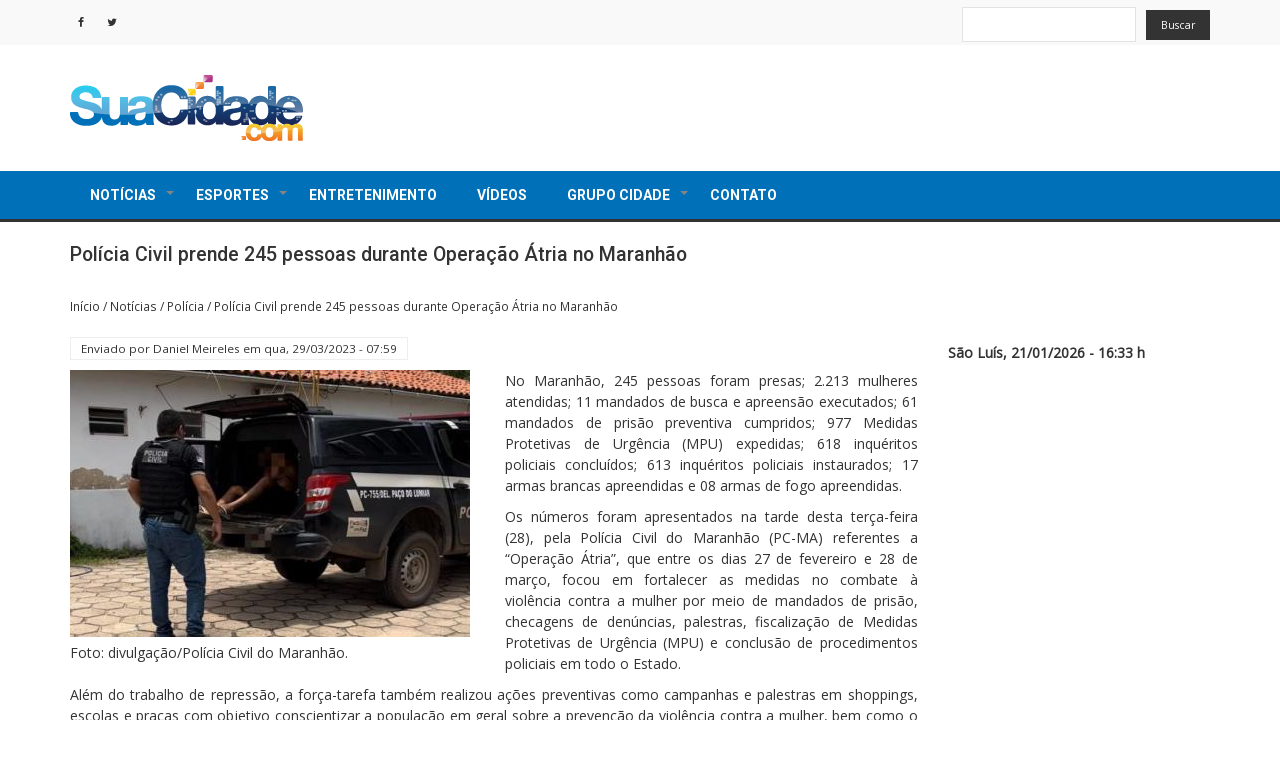

--- FILE ---
content_type: text/html; charset=UTF-8
request_url: http://suacidade.com/noticias/policia/policia-civil-prende-245-pessoas-durante-operacao-atria-no-maranhao
body_size: 9735
content:
<!DOCTYPE html>
<html lang="pt-br" dir="ltr" prefix="content: http://purl.org/rss/1.0/modules/content/  dc: http://purl.org/dc/terms/  foaf: http://xmlns.com/foaf/0.1/  og: http://ogp.me/ns#  rdfs: http://www.w3.org/2000/01/rdf-schema#  schema: http://schema.org/  sioc: http://rdfs.org/sioc/ns#  sioct: http://rdfs.org/sioc/types#  skos: http://www.w3.org/2004/02/skos/core#  xsd: http://www.w3.org/2001/XMLSchema# ">
  <head>
    <meta charset="utf-8" />
<link rel="canonical" href="http://suacidade.com/noticias/policia/policia-civil-prende-245-pessoas-durante-operacao-atria-no-maranhao" />
<link rel="image_src" href="http://suacidade.com/sites/default/files/2023/fotor_2023-3-29_7_58_7.jpg" />
<meta name="description" content="No Maranhão, 245 pessoas foram presas; 2.213 mulheres atendidas; 11 mandados de busca e apreensão executados; 61 mandados de prisão preventiva cumpridos; 977 Medidas Protetivas de Urgência (MPU) expedidas; 618 inquéritos policiais concluídos; 613 inquéritos policiais instaurados; 17 armas brancas apreendidas e 08 armas de fogo apreendidas." />
<meta name="Generator" content="Drupal 8 (https://www.drupal.org)" />
<meta name="MobileOptimized" content="width" />
<meta name="HandheldFriendly" content="true" />
<meta name="viewport" content="width=device-width, initial-scale=1.0" />
<link rel="stylesheet" href="https://fonts.googleapis.com/css?family=Open+Sans:regular&amp;subset=latin" media="all" />
<link rel="shortcut icon" href="/sites/default/files/suacidade_favicon.ico" type="image/vnd.microsoft.icon" />
<link rel="revision" href="http://suacidade.com/noticias/policia/policia-civil-prende-245-pessoas-durante-operacao-atria-no-maranhao" />
<script>window.a2a_config=window.a2a_config||{};a2a_config.callbacks=[];a2a_config.overlays=[];a2a_config.templates={};</script>

    <title>Polícia Civil prende 245 pessoas durante Operação Átria no Maranhão | SuaCidade.com</title>
    <link rel="stylesheet" media="all" href="/sites/default/files/css/css_YoabPQKPumdATAy4vqOrNx_k_MLzQOawx-pbyn-61EM.css" />
<link rel="stylesheet" media="all" href="/sites/default/files/css/css_pDXB9BWA06zNPVWe9M5KaJvzc03VhVcJ5WO7x-50Nw4.css" />

    
<!--[if lte IE 8]>
<script src="/sites/default/files/js/js_VtafjXmRvoUgAzqzYTA3Wrjkx9wcWhjP0G4ZnnqRamA.js"></script>
<![endif]-->

  </head>
  <body class="fontyourface path-node page-node-type-materia">
    <a href="#main-content" class="visually-hidden focusable skip-link">
      Pular para o conteúdo principal
    </a>
    
      <div class="dialog-off-canvas-main-canvas" data-off-canvas-main-canvas>
    

  <div class="top-menu">
    <div class="container">
      <div class="row">

        <!-- Start: Contact Phone & Email -->

        <div class="col-sm-8">
          
          <div class="top-blocks">
          <!--
                            <div class="region region-top-menu">
    <nav role="navigation" aria-labelledby="block-news-zymphonies-theme-account-menu-menu" id="block-news-zymphonies-theme-account-menu">
            
  <h2 class="visually-hidden" id="block-news-zymphonies-theme-account-menu-menu">Menu de conta de usuário</h2>
  

        
              <ul class="menu">
                    <li class="menu-item">
        <a href="/index.php/user/login" data-drupal-link-system-path="user/login">Entrar</a>
              </li>
        </ul>
  


  </nav>

  </div>

                      -->
              
            
            <!-- Start: Social media icons -->

                          <div class="social-media">
                                  <a href="https://www.facebook.com/portalsuacidade" name="facebook" title="facebook" rel="noreferrer" class="facebook" target="_blank" ><i class="fa fa-facebook"></i></a>
                                                                  <a href="https://twitter.com/portalsuacidade" rel="noreferrer" class="twitter" name="twitter" title="twitter" target="_blank" ><i class="fa fa-twitter"></i></a>
                                                                              </div>
            
            <!-- End: Social media icons -->

          </div>

        </div>

        <!-- End: Contact Phone & Email -->

        <!-- Start: Top menu -->

                  <div class="col-sm-4">
              <div class="region region-search">
    <div id="block-labelsearchseoimproov" class="block block-block-content block-block-content881c5a3d-14e4-426c-b243-aeb4acfe31ce">
  
      
      <div class="content">
      
            <div class="clearfix text-formatted field field--name-body field--type-text-with-summary field--label-hidden field__item"><label for="views-exposed-form-busca-page-1" style="display:none;">Buscar</label>
</div>
      
    </div>
  </div>
<div class="views-exposed-form block block-views block-views-exposed-filter-blockbusca-page-1" data-drupal-selector="views-exposed-form-busca-page-1" id="block-exposedformbuscapage-1">
  
      
      <div class="content">
      <form action="/busca" method="get" id="views-exposed-form-busca-page-1" accept-charset="UTF-8">
  <div class="js-form-item form-item js-form-type-textfield form-type-textfield js-form-item-search-api-fulltext form-item-search-api-fulltext form-no-label">
        <input data-drupal-selector="edit-search-api-fulltext" type="text" id="edit-search-api-fulltext" name="search_api_fulltext" value="" size="30" maxlength="128" class="form-text" />

        </div>
<div data-drupal-selector="edit-actions" class="form-actions js-form-wrapper form-wrapper" id="edit-actions"><input data-drupal-selector="edit-submit-busca" type="submit" id="edit-submit-busca" value="Buscar" class="button js-form-submit form-submit" />
</div>


</form>

    </div>
  </div>

  </div>

          </div>
        
        <!-- End: Top menu -->

      </div>
    </div>
  </div>


<header class="main-header">
  <nav class="navbar topnav navbar-default" role="navigation">
    <div class="container">
      <div class="row">

        <!-- Start: Header -->

        <div class="navbar-header col-md-3">
          <button type="button" class="navbar-toggle" data-toggle="collapse" data-target="#main-navigation">
            <span class="sr-only">Toggle navigation</span>
            <span class="icon-bar"></span>
            <span class="icon-bar"></span>
            <span class="icon-bar"></span>
          </button>
                        <div class="region region-header">
    <div id="block-news-zymphonies-theme-branding" class="site-branding block block-system block-system-branding-block">
  
      
        <div class="brand logo">
      <a href="/index.php/" title="Início" rel="home" class="site-branding__logo">
        <img src="/sites/default/files/logo-suacidade.png" alt="Início" />
      </a>
    </div>
    </div>
<div id="block-cookiesui" class="block block-cookies block-cookies-ui-block">
  
      <h2 class="title">Cookies UI</h2>
      
      <div class="content">
        
<div id="cookiesjsr"></div>

    </div>
  </div>

  </div>

                  </div>

        <!-- End: Header -->

        <!-- Start: Header Ads -->

                  <div class="col-md-9">
              <div class="region region-header-ads">
    <div class="views-element-container block block-views block-views-blockbanners-block-1" id="block-views-block-banners-block-1">
  
      
      <div class="content">
      <div><div class="js-view-dom-id-2708745b4a8e320276be028d4ceb80092a002ed2e1e0190c6f915fba2f47bfcd">
  
  
  

  
  
  

    

  
  

  
  
</div>
</div>

    </div>
  </div>

  </div>

          </div>
        
        <!-- End: Header Ads -->

        </div>
      </div>
    </nav>
</header>


<!-- End: Main menu -->

  <div class="main-menu">
    <div class="container">
      <div class="row">
        <div class="col-md-12">
            <div class="region region-primary-menu">
    <nav role="navigation" aria-labelledby="block-news-zymphonies-theme-main-menu-menu" id="block-news-zymphonies-theme-main-menu">
            
  <h2 class="visually-hidden" id="block-news-zymphonies-theme-main-menu-menu">Navegação principal</h2>
  

        
              <ul class="sm menu-base-theme" id="main-menu"  class="menu nav navbar-nav">
                      <li>
        <a href="/index.php/noticias" data-target="#" data-toggle="dropdown">Notícias</a>
                                  <ul>
                      <li>
        <a href="/index.php/noticias/brasil" data-drupal-link-system-path="taxonomy/term/6">Brasil</a>
                  </li>
                  <li>
        <a href="/index.php/noticias/c%20idades">Cidades</a>
                  </li>
                  <li>
        <a href="/index.php/noticias/concursos" data-drupal-link-system-path="taxonomy/term/8">Concursos</a>
                  </li>
                  <li>
        <a href="/index.php/noticias/curiosidades" data-drupal-link-system-path="taxonomy/term/9">Curiosidades</a>
                  </li>
                  <li>
        <a href="/index.php/noticias/economia" data-drupal-link-system-path="taxonomy/term/5">Economia</a>
                  </li>
                  <li>
        <a href="/index.php/noticias/educacao" data-drupal-link-system-path="taxonomy/term/10">Educação</a>
                  </li>
                  <li>
        <a href="/index.php/noticias/eleicoes" data-drupal-link-system-path="taxonomy/term/11">Eleições</a>
                  </li>
                  <li>
        <a href="/index.php/noticias/mercado_publicitario" data-drupal-link-system-path="taxonomy/term/12">Mercado Publicitário</a>
                  </li>
                  <li>
        <a href="/index.php/noticias/mundo" data-drupal-link-system-path="taxonomy/term/13">Mundo</a>
                  </li>
                  <li>
        <a href="/index.php/noticias/negocios" data-drupal-link-system-path="taxonomy/term/14">Negócios</a>
                  </li>
                  <li>
        <a href="/index.php/noticias/saude" data-drupal-link-system-path="taxonomy/term/15">Saúde</a>
                  </li>
                  <li>
        <a href="/index.php/cidade/sao-luis" data-drupal-link-system-path="cidade/sao-luis">São Luís</a>
                  </li>
                  <li>
        <a href="/index.php/noticias/tecnologia_ciencia" data-drupal-link-system-path="taxonomy/term/17">Tecnologia e Ciência</a>
                  </li>
                  <li>
        <a href="/index.php/noticias/vestibulares" data-drupal-link-system-path="taxonomy/term/18">Vestibulares</a>
                  </li>
        </ul>
  
            </li>
                  <li>
        <a href="/index.php/esportes" data-target="#" data-toggle="dropdown">Esportes</a>
                                  <ul>
                      <li>
        <a href="/index.php/esportes/futebol" data-drupal-link-system-path="taxonomy/term/4">Futebol</a>
                  </li>
        </ul>
  
            </li>
                  <li>
        <a href="/index.php/entretenimento" data-drupal-link-system-path="taxonomy/term/2">Entretenimento</a>
                  </li>
                  <li>
        <a href="/index.php/videos" data-drupal-link-system-path="videos">Vídeos</a>
                  </li>
                  <li>
        <a href="/index.php/" data-target="#" data-toggle="dropdown">Grupo Cidade</a>
                                  <ul>
                      <li>
        <a href="http://crmnatv.com.br/">CRMnaTV</a>
                  </li>
        </ul>
  
            </li>
                  <li>
        <a href="/index.php/contact" data-drupal-link-system-path="contact">Contato</a>
                  </li>
        </ul>
  


  </nav>

  </div>

        </div>
      </div>
    </div>
  </div>

<!-- End: Main menu -->


<!-- Start: Top widget -->


<!--End: Top widget -->


<!-- Start: Main content -->
<div class="parallax-widget- one">
  <div class="parallax-region- wow- bounceInDown">
    
    <!--Start: Highlighted -->

          <div class="container">
        <div class="row">
          <div class="col-md-12">
              <div class="region region-highlighted">
    <div data-drupal-messages-fallback class="hidden"></div>

  </div>

          </div>
        </div>
      </div>
    
    <!--End: Highlighted -->

    <!--Start: Title -->

          <div id="page-title">
        <div id="page-title-inner">
          <div class="container">
            <div class="row">
              <div class="col-md-12">
                  <div class="region region-page-title">
    <div id="block-news-zymphonies-theme-page-title" class="block block-core block-page-title-block">
  
      
      <div class="content">
      
  <h1 class="page-title"><span class="field field--name-title field--type-string field--label-hidden">Polícia Civil prende 245 pessoas durante Operação Átria no Maranhão</span>
</h1>


    </div>
  </div>

  </div>

              </div>
            </div>
          </div>
        </div>
      </div>
    
    <!--End: Title -->

    <div class="container">
      <div class="parallax-region">

        <!--Start: Breadcrumb -->

                  <div class="row">
            <div class="col-md-12">  <div class="region region-breadcrumb">
    <div id="block-news-zymphonies-theme-breadcrumbs" class="block block-system block-system-breadcrumb-block">
  
      
      <div class="content">
        <nav class="breadcrumb" role="navigation" aria-labelledby="system-breadcrumb">
    <h2 id="system-breadcrumb" class="visually-hidden">Trilha de navegação</h2>
    <ul>
          <li>
                  <a href="/">Início</a>
         <span class="breadcrumb-divider">/</span>
      </li>
          <li>
                  <a href="/noticias">Notícias</a>
         <span class="breadcrumb-divider">/</span>
      </li>
          <li>
                  <a href="/noticias/policia">Polícia</a>
         <span class="breadcrumb-divider">/</span>
      </li>
          <li>
                  <a href="/noticias/policia/policia-civil-prende-245-pessoas-durante-operacao-atria-no-maranhao">Polícia Civil prende 245 pessoas durante Operação Átria no Maranhão</a>
         <span class="breadcrumb-divider">/</span>
      </li>
        </ul>
  </nav>

    </div>
  </div>

  </div>
</div>
          </div>
        
        <!--End: Breadcrumb -->

        <div class="row layout">

          <!--Start: Sidebar -->

          
          <!--End: Sidebar -->

          <!--End: Content -->

          
            <div class="content_layout">

              <div class=col-md-9> 

                <!-- Start: Slider -->

                
                <!-- End: Slider -->

                <!-- Start: Home page message -->

                
                <!--End: Home page message -->

                  <div class="region region-content">
    <div id="block-news-zymphonies-theme-content" class="block block-system block-system-main-block">
  
      
      <div class="content">
      
<article role="article" about="/noticias/policia/policia-civil-prende-245-pessoas-durante-operacao-atria-no-maranhao" class="node node--type-materia node--view-mode-full">

  
    

      <footer class="comment-submitted">
      <div class="node__submitted">
        Enviado por <span class="field field--name-uid field--type-entity-reference field--label-hidden"><span lang="" about="/user/8" typeof="schema:Person" property="schema:name" datatype="">Daniel Meireles</span></span>
 em <span class="field field--name-created field--type-created field--label-hidden">qua, 29/03/2023 - 07:59</span>
        
      </div>
    </footer>
  
  <div class="node__content">
    
                    <figure class="field field--name-field-imagem-principal field--type-image field--label-hidden field__item">
          <a href="http://suacidade.com/sites/default/files/2023/fotor_2023-3-29_7_58_7.jpg" title="Foto: divulgação/Polícia Civil do Maranhão." data-colorbox-gallery="gallery-materia-106503-Y4s3ZmjKukw" class="colorbox" data-cbox-img-attrs="{&quot;alt&quot;:&quot;Polícia Civil prende 245 pessoas durante Operação Átria no Maranhão&quot;}"><img src="/sites/default/files/styles/max_325x325/public/2023/fotor_2023-3-29_7_58_7.jpg?itok=6-lrSV8o" width="400" height="267" alt="Polícia Civil prende 245 pessoas durante Operação Átria no Maranhão" typeof="foaf:Image" class="image-style-max-325x325" />

</a>

          <figcaption class="figure-caption">Foto: divulgação/Polícia Civil do Maranhão.</figcaption>
        </figure>
            
            <div class="clearfix text-formatted field field--name-body field--type-text-with-summary field--label-hidden field__item"><p class="text-align-justify"><span><span>No Maranhão, 245 pessoas foram presas; 2.213 mulheres atendidas; 11 mandados de busca e apreensão executados; 61 mandados de prisão preventiva cumpridos; 977 Medidas Protetivas de Urgência (MPU) expedidas; 618 inquéritos policiais concluídos; 613 inquéritos policiais instaurados; 17 armas brancas apreendidas e 08 armas de fogo apreendidas.</span></span></p>

<p class="text-align-justify"><span><span>Os números foram apresentados na tarde desta terça-feira (28), pela Polícia Civil do Maranhão (PC-MA) referentes a “Operação Átria”, que entre os dias 27 de fevereiro e 28 de março, focou em fortalecer as medidas no combate à violência contra a mulher por meio de mandados de prisão, checagens de denúncias, palestras, fiscalização de Medidas Protetivas de Urgência (MPU) e conclusão de procedimentos policiais em todo o Estado.</span></span></p>

<p class="text-align-justify"><span><span>Além do trabalho de repressão, a força-tarefa também realizou ações preventivas como campanhas e palestras em shoppings, escolas e praças com objetivo conscientizar a população em geral sobre a prevenção da violência contra a mulher, bem como o feminicídio. Ao total, 95 palestras preventivas foram ministradas em todo Maranhão.</span></span></p>

<p class="text-align-justify"><span><span>O nome Átria vem da principal estrela da constelação denominada “Triângulo Austral” do hemisfério estelar sul que tem uma coloração alaranjada e consta na bandeira do Brasil. Considerando a posição de destaque da estrela, a operação objetiva reposicionar a mulher colocando-a em evidência e a retirando da condição de vítima.</span></span></p>

<p class="text-align-justify"><strong><span><span>Mais informações na reportagem de Marcos Martins, para a TV Cidade. </span></span></strong></p>

<p class="text-align-justify"><strong><span><span>Assista abaixo:</span></span></strong></p>

<div class="video-embed-field-provider-youtube video-embed-field-responsive-video"><iframe width="854" height="480" frameborder="0" allowfullscreen="allowfullscreen" src="https://www.youtube.com/embed/V8rWkOWUzvA?autoplay=1&amp;start=0&amp;rel=0"></iframe>
</div>


<p class="text-align-justify"><span><span>Com <a href="https://www.policiacivil.ma.gov.br/"><u><em><strong>Polícia Civil do Maranhão.</strong></em></u></a></span></span></p>

<p class="text-align-justify">&nbsp;</p>
</div>
      <fieldset class="js-form-item form-item js-form-wrapper form-wrapper">
      <legend>
    <span class="fieldset-legend">Compartilhe</span>
  </legend>
  <div class="fieldset-wrapper">
            <span class="a2a_kit a2a_kit_size_32 addtoany_list" data-a2a-url="http://suacidade.com/noticias/policia/policia-civil-prende-245-pessoas-durante-operacao-atria-no-maranhao" data-a2a-title="Polícia Civil prende 245 pessoas durante Operação Átria no Maranhão"><a class="a2a_dd addtoany_share" href="https://www.addtoany.com/share#url=http%3A%2F%2Fsuacidade.com%2Fnoticias%2Fpolicia%2Fpolicia-civil-prende-245-pessoas-durante-operacao-atria-no-maranhao&amp;title=Pol%C3%ADcia%20Civil%20prende%20245%20pessoas%20durante%20Opera%C3%A7%C3%A3o%20%C3%81tria%20no%20Maranh%C3%A3o"></a><a class="a2a_button_facebook"></a><a class="a2a_button_twitter"></a><a class="a2a_button_whatsapp"></a><a class="a2a_button_pinterest"></a><a class="a2a_button_linkedin"></a><a class="a2a_button_email"></a></span>
          </div>
</fieldset>
<fieldset class="js-form-item form-item js-form-wrapper form-wrapper">
      <legend>
    <span class="fieldset-legend">Conteudo Relacionado</span>
  </legend>
  <div class="fieldset-wrapper">
            
      <div class="field field--name-field-publicacao field--type-entity-reference field--label-hidden field__items">
              <div class="field__item"><div about="/index.php/noticias" id="taxonomy-term-1" class="taxonomy-term vocabulary-publicacao">
  
      <h2><a href="/index.php/noticias">
            <div class="field field--name-name field--type-string field--label-hidden field__item">Notícias</div>
      </a></h2>
    
  <div class="content">
    
  </div>
</div>
</div>
              <div class="field__item"><div about="/noticias/policia" id="taxonomy-term-36" class="taxonomy-term vocabulary-publicacao">
  
      <h2><a href="/noticias/policia">
            <div class="field field--name-name field--type-string field--label-hidden field__item">Polícia</div>
      </a></h2>
    
  <div class="content">
    
  </div>
</div>
</div>
              <div class="field__item"><div about="/index.php/noticias/sao-luis" id="taxonomy-term-16" class="taxonomy-term vocabulary-publicacao">
  
      <h2><a href="/index.php/noticias/sao-luis">
            <div class="field field--name-name field--type-string field--label-hidden field__item">São Luís</div>
      </a></h2>
    
  <div class="content">
    
  </div>
</div>
</div>
          </div>
  
          </div>
</fieldset>

  </div>

</article>

    </div>
  </div>

  </div>
 

              </div>

            </div>

          
          <!--End: Content -->

          <!--Start: R7bar -->

          
          <!--End: R7bar -->

          <!--Start: Sidebar -->

          
            <div class="sidebar">
              <div class=col-md-3> 
                <div class="horacerta">
                                                      São Luís, 21/01/2026 - 16:33 h
                </div>
                  <div class="region region-sidebar-second">
    <div id="block-adsenselateral" class="block block-block-content block-block-contentc2f05abb-fd3c-4efe-a560-2d194c20ca07">
  
      
      <div class="content">
      
    </div>
  </div>
<div id="block-video" class="block block-block-content block-block-content15efacbe-d922-4d68-9a99-676bbdc45c27">
  
      
      <div class="content">
      
            <div class="clearfix text-formatted field field--name-body field--type-text-with-summary field--label-hidden field__item"><!--<p><a href="https://www.fiema.org.br/" target="_blank"><img alt="fiema" data-entity-type="file" data-entity-uuid="81ba8c22-7b5e-41c3-9fdb-fc85bce7a407" src="/sites/default/files/inline-images/Banner%20Sua%20Cidade%20300x300.jpg" /></a></p>-->
<!--<p><img alt="fiema" data-entity-type="file" data-entity-uuid="ed413073-ea84-4242-97b6-1d46921b2500" src="/sites/default/files/inline-images/Portal%20CidadeR7_300x300_0.jpg" /></p>-->
</div>
      
    </div>
  </div>

  </div>
 
              </div>
            </div>
            
          
          <!--End: Sidebar -->

        </div>
      </div>
    </div>
  </div>
</div>

<!-- End: Main content -->

<!-- Start: Services -->


<!--End: Services -->


<!-- Start: Bottom widgets -->


<!--End: Bottom widgets -->


<!-- Start: Services 2 -->


<!--End: Services 2 -->



<!-- Start: Footer widgets -->


<!--End: Footer widgets -->


<!-- Start: Clients -->


<!--End: Clients -->


<!-- Start: Map -->


<!--End: Map -->


<!-- Start: Copyright -->
<div class="copyright">
  <div class="container">
    <div class="row">

      <!-- Start: Copyright -->
      <div class="col-md-12">
        <!--<p>Copyright © . All rights reserved.</p> -->
          <div class="region region-rodape">
    <div id="block-rodape" class="block block-block-content block-block-content8b775d3b-2466-4809-a5ce-cb2fc87de1d4">
  
      
      <div class="content">
      
            <div class="clearfix text-formatted field field--name-body field--type-text-with-summary field--label-hidden field__item"><p><img alt="suacidade" data-entity-type="file" data-entity-uuid="893ebe3c-3ac5-46af-bd4b-590966a2c42d" height="40" src="/sites/default/files/inline-images/logo-suacidade-pq_0.gif" style="background-color: #fff; border-radius:5px;" width="143" /></p>

<p><strong><a href="http://www.suacidade.com/noticias" style="color: #fff;" title="Notícias">NOTÍCIAS</a>  • <a href="http://www.suacidade.com/entretenimento" style="color: #fff;" title="Entretenimento">ENTRETENIMENTO</a>  • <a href="http://www.suacidade.com/esportes" style="color: #fff;" title="Esportes">ESPORTES</a>  • <a href="http://www.suacidade.com/videos" style="color: #fff;" title="Vídeos">VÍDEO</a></strong></p>

<p><a href="http://www.suacidade.com/contact" style="color: #fff;" title="Fale com SuaCidade">Fale com SuaCidade</a>  • <a href="http://www.suacidade.com/sitemap" style="color: #fff;" title="Mapa do site">Mapa do site</a> <a href="http://www.suacidade.com/termo-e-condi%C3%A7%C3%B5es-de-uso" style="color: #fff;" title="Termos e Condiçõs de Uso">Termos e Condições de Uso</a>  • <a href="http://www.suacidade.com/privacidade" style="color: #fff;" title="Privacidade">Privacidade</a> </p>

<p>Todos os direitos reservados - 2020 - Rede6 - São Luis/MA</p>
</div>
      
    </div>
  </div>
<div id="block-googleanalytics" class="block block-block-content block-block-content3ed8f311-8295-4fa2-a800-4134e2ba21d6">
  
      
      <div class="content">
      
            <div class="clearfix text-formatted field field--name-body field--type-text-with-summary field--label-hidden field__item"><script async src="https://www.googletagmanager.com/gtag/js?id=G-N9R86C78GZ"></script> <script> window.dataLayer = window.dataLayer || []; function gtag(){dataLayer.push(arguments);} gtag('js', new Date()); gtag('config', 'G-N9R86C78GZ'); </script></div>
      
    </div>
  </div>

  </div>

      </div>
      <!-- End: Copyright -->

      <!-- Start: Credit link -->
            <!-- End: Credit link -->
      
    </div>
  </div>
</div>

  </div>

    
    <script type="application/json" data-drupal-selector="drupal-settings-json">{"path":{"baseUrl":"\/","scriptPath":null,"pathPrefix":"","currentPath":"node\/106503","currentPathIsAdmin":false,"isFront":false,"currentLanguage":"pt-br","currentQuery":{"q":"noticias\/policia\/policia-civil-prende-245-pessoas-durante-operacao-atria-no-maranhao"}},"pluralDelimiter":"\u0003","suppressDeprecationErrors":true,"ajaxPageState":{"libraries":"addtoany\/addtoany,classy\/node,colorbox\/colorbox,colorbox\/default,cookies\/cookiesjsr.cdn,cookies\/cookiesjsr.styles,core\/html5shiv,fontyourface\/font_display_news_zymphonies_theme,modal_page\/modal-page,modal_page\/modal-page-bootstrap,news_zymphonies_theme\/bootstrap,news_zymphonies_theme\/custom-component,news_zymphonies_theme\/flexslider,news_zymphonies_theme\/fontawesome,news_zymphonies_theme\/global-components,news_zymphonies_theme\/owl,news_zymphonies_theme\/smartmenus,statistics\/drupal.statistics,system\/base,video_embed_field\/responsive-video,views\/views.module","theme":"news_zymphonies_theme","theme_token":null},"ajaxTrustedUrl":{"\/busca":true},"statistics":{"data":{"nid":"106503"},"url":"\/core\/modules\/statistics\/statistics.php"},"field_group":{"fieldset":{"mode":"default","context":"view","settings":{"description":"","id":"","classes":""}}},"colorbox":{"transition":"elastic","speed":350,"opacity":0.8,"slideshow":false,"slideshowAuto":true,"slideshowSpeed":2500,"slideshowStart":"start slideshow","slideshowStop":"stop slideshow","current":"{current} de {total}","previous":"\u00ab Anterior","next":"Pr\u00f3ximo \u00bb","close":"Fechar","overlayClose":true,"returnFocus":true,"maxWidth":"98%","maxHeight":"98%","initialWidth":"300","initialHeight":"250","fixed":true,"scrolling":true,"mobiledetect":false,"mobiledevicewidth":"480px"},"cookiesjsr":{"config":{"cookie":{"name":"cookiesjsr","expires":31536000000,"domain":"","sameSite":"Lax","secure":false},"library":{"libBasePath":"https:\/\/cdn.jsdelivr.net\/gh\/jfeltkamp\/cookiesjsr@1\/dist","libPath":"https:\/\/cdn.jsdelivr.net\/gh\/jfeltkamp\/cookiesjsr@1\/dist\/cookiesjsr.min.js","scrollLimit":250,"timeoutApp":0},"callback":[],"interface":{"openSettingsHash":"#editCookieSettings","showDenyAll":true,"settingsAsLink":false,"availableLangs":["pt-br","en"],"defaultLang":"pt-br","groupConsent":true,"cookieDocs":false}},"services":{"default":{"id":"default","services":[{"key":"base","type":"default","name":"Cookies obrigat\u00f3rios","info":{"value":"\u003Ctable\u003E\r\n\t\u003Cthead\u003E\r\n\t\t\u003Ctr\u003E\r\n\t\t\t\u003Cth width=\u002215%\u0022\u003ECookie name\u003C\/th\u003E\r\n\t\t\t\u003Cth width=\u002215%\u0022\u003EDefault expiration time\u003C\/th\u003E\r\n\t\t\t\u003Cth\u003EDescription\u003C\/th\u003E\r\n\t\t\u003C\/tr\u003E\r\n\t\u003C\/thead\u003E\r\n\t\u003Ctbody\u003E\r\n\t\t\u003Ctr\u003E\r\n\t\t\t\u003Ctd\u003E\u003Ccode dir=\u0022ltr\u0022 translate=\u0022no\u0022\u003ESSESS\u0026lt;ID\u0026gt;\u003C\/code\u003E\u003C\/td\u003E\r\n\t\t\t\u003Ctd\u003E1 month\u003C\/td\u003E\r\n\t\t\t\u003Ctd\u003EIf you are logged in to this website, a session cookie is required to identify and connect your browser to your user account in the server backend of this website.\u003C\/td\u003E\r\n\t\t\u003C\/tr\u003E\r\n\t\t\u003Ctr\u003E\r\n\t\t\t\u003Ctd\u003E\u003Ccode dir=\u0022ltr\u0022 translate=\u0022no\u0022\u003Ecookiesjsr\u003C\/code\u003E\u003C\/td\u003E\r\n\t\t\t\u003Ctd\u003E1 year\u003C\/td\u003E\r\n\t\t\t\u003Ctd\u003EWhen you visited this website for the first time, you were asked for your permission to use several services (including those from third parties) that require data to be saved in your browser (cookies, local storage). Your decisions about each service (allow, deny) are stored in this cookie and are reused each time you visit this website.\u003C\/td\u003E\r\n\t\t\u003C\/tr\u003E\r\n\t\u003C\/tbody\u003E\r\n\u003C\/table\u003E\r\n","format":"full_html"},"uri":"","needConsent":false}],"weight":1},"tracking":{"id":"tracking","services":[{"key":"analytics","type":"tracking","name":"Google Analytics","info":{"format":"full_html","value":""},"uri":"https:\/\/support.google.com\/analytics\/answer\/6004245","needConsent":true}],"weight":10},"video":{"id":"video","services":[{"key":"video","type":"video","name":"V\u00eddeo fornecido pelo YouTube","info":{"value":"","format":"full_html"},"uri":"https:\/\/policies.google.com\/privacy","needConsent":true}],"weight":40}},"translation":{"langcode":"pt-br","default_langcode":"en","bannerText":"Usamos uma sele\u00e7\u00e3o de cookies pr\u00f3prios e de terceiros nas p\u00e1ginas deste site: Cookies essenciais, que s\u00e3o necess\u00e1rios para usar o site; cookies funcionais, que proporcionam maior facilidade de uso na utiliza\u00e7\u00e3o do site; cookies de desempenho, que usamos para gerar dados agregados sobre o uso e estat\u00edsticas do site; e cookies de marketing, que s\u00e3o usados para exibir conte\u00fado e publicidade relevantes. Se voc\u00ea escolher \u0022ACEITAR TODOS\u0022, voc\u00ea concorda com o uso de todos os cookies. Voc\u00ea pode aceitar e rejeitar tipos de cookies individuais e revogar seu consentimento para o futuro a qualquer momento em \u0022Configura\u00e7\u00f5es\u0022.","privacyPolicy":"","privacyUri":"","imprint":"","imprintUri":"","cookieDocs":"Documenta\u00e7\u00e3o de Cookies","cookieDocsUri":"\/cookies\/documentation","denyAll":"Negar tudo","settings":"Configura\u00e7\u00f5es de cookies","acceptAll":"Aceitar tudo","allowAll":"Aceitar tudo","cookieSettings":"Configura\u00e7\u00f5es de cookies","close":"Fechar","officialWebsite":"Site Oficial","requiredCookies":"Cookies obrigat\u00f3rios","readMore":"Ler Mais","allowed":"permitido","denied":"negado","alwaysActive":"Sempre ativo","settingsAllServices":"Configura\u00e7\u00f5es para todos os servi\u00e7os","saveSettings":"Salvar","credit":"","_core":{"default_config_hash":"C8aQz-3d6YpwuU4QQc1iaWHb3RDkc_C9qcEsgR7HR74"},"default":{"title":"O que s\u00e3o cookies?","details":"Cookies are small text files that are placed by your browser on your device in order to store certain information. Using the information that is stored and returned, a website can recognize that you have previously accessed and visited it using the browser on your end device. We use this information to arrange and display the website optimally in accordance with your preferences. Within this process, only the cookie itself is identified on your device. Personal data is only stored following your express consent or where this is absolutely necessary to enable use the service provided by us and accessed by you."},"tracking":{"title":"Cookies de rastreamento","details":"Os cookies de marketing v\u00eam de empresas de publicidade externas (\u0022cookies de terceiros\u0022) e s\u00e3o usados para coletar informa\u00e7\u00f5es sobre os sites visitados pelo usu\u00e1rio. O objetivo \u00e9 criar e exibir conte\u00fado orientado para o grupo-alvo e publicidade para o usu\u00e1rio."},"video":{"title":"Video","details":"Os servi\u00e7os de compartilhamento de v\u00eddeo ajudam a adicionar m\u00eddia avan\u00e7ada ao site e aumentar sua visibilidade."}}},"user":{"uid":0,"permissionsHash":"bcb72a32f2577375474751e4ef6c774a10e603b538e8a6c3de99e112ec9fe0b6"}}</script>
<script src="/sites/default/files/js/js_WTzg8qocD9dA_zf2IGem7gRJrtlrjbA-CKLgee6Yw3k.js"></script>
<script src="https://static.addtoany.com/menu/page.js" async></script>
<script src="/sites/default/files/js/js_xZxv3RqqqSEWqfpGLisBDrEnWZqRfWtKRIAAjxAf8Sc.js"></script>
<script src="https://maxcdn.bootstrapcdn.com/bootstrap/3.3.7/js/bootstrap.min.js"></script>
<script src="/sites/default/files/js/js_1riah_Ly2rv-a3a3BCGh1ycGkNhX6PJPoepU9xeqUPc.js"></script>
<script src="/modules/contrib/cookies/js/cookiesjsr.conf.js?v=8.9.20"></script>
<script src="https://cdn.jsdelivr.net/gh/jfeltkamp/cookiesjsr@1/dist/cookiesjsr-preloader.min.js" defer></script>

  </body>
</html>
